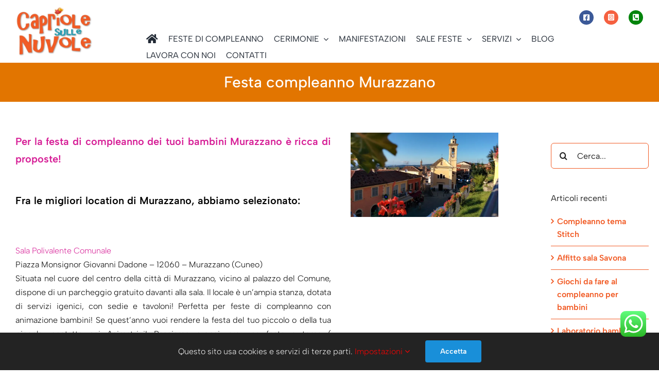

--- FILE ---
content_type: text/html; charset=UTF-8
request_url: https://capriolesullenuvole.it/festa-compleanno-murazzano/
body_size: 19530
content:
<!DOCTYPE html><html class="avada-html-layout-wide avada-html-header-position-top avada-is-100-percent-template" lang="it-IT"><head><style>img.lazy{min-height:1px}</style><link rel="preload" href="https://capriolesullenuvole.it/wp-content/plugins/w3-total-cache/pub/js/lazyload.min.js" as="script"><meta http-equiv="X-UA-Compatible" content="IE=edge" /><meta http-equiv="Content-Type" content="text/html; charset=utf-8"/><meta name="viewport" content="width=device-width, initial-scale=1" /><style id="awlb-live-editor">.fusion-builder-live .fusion-builder-live-toolbar .fusion-toolbar-nav > li.fusion-branding .fusion-builder-logo-wrapper .fusiona-avada-logo {background: url( https://capriolesullenuvole.it/wp-content/uploads/2023/02/coccinella.png ) no-repeat center !important;
				background-size: contain !important;
				width: 30px;
				height: 30px;}.fusion-builder-live .fusion-builder-live-toolbar .fusion-toolbar-nav > li.fusion-branding .fusion-builder-logo-wrapper .fusiona-avada-logo:before {
					display: none;
				}</style><meta name='robots' content='index, follow, max-image-preview:large, max-snippet:-1, max-video-preview:-1' /><title>Festa compleanno Murazzano - Capriole sulle nuvole</title><meta name="description" content="Festeggia anche tu con l&#039;animazione per bambini a Murazzano: animatori in costume, palloncini modellabili, trucco, balli e baby dance, giochi!" /><link rel="canonical" href="https://capriolesullenuvole.it/festa-compleanno-murazzano/" /><meta property="og:locale" content="it_IT" /><meta property="og:type" content="article" /><meta property="og:title" content="Festa compleanno Murazzano - Capriole sulle nuvole" /><meta property="og:description" content="Festeggia anche tu con l&#039;animazione per bambini a Murazzano: animatori in costume, palloncini modellabili, trucco, balli e baby dance, giochi!" /><meta property="og:url" content="https://capriolesullenuvole.it/festa-compleanno-murazzano/" /><meta property="og:site_name" content="Capriole sulle nuvole" /><meta property="article:publisher" content="https://www.facebook.com/capriolesullenuvole/" /><meta property="article:published_time" content="2018-12-01T12:37:37+00:00" /><meta property="article:modified_time" content="2022-11-29T08:11:41+00:00" /><meta property="og:image" content="https://capriolesullenuvole.it/wp-content/uploads/2018/06/festa-compleanno-murazzano.jpg" /><meta property="og:image:width" content="800" /><meta property="og:image:height" content="456" /><meta property="og:image:type" content="image/jpeg" /><meta name="author" content="Silvia" /><meta name="twitter:card" content="summary_large_image" /><meta name="twitter:label1" content="Scritto da" /><meta name="twitter:data1" content="Silvia" /><meta name="twitter:label2" content="Tempo di lettura stimato" /><meta name="twitter:data2" content="1 minuto" /> <script type="application/ld+json" class="yoast-schema-graph">{"@context":"https://schema.org","@graph":[{"@type":"Article","@id":"https://capriolesullenuvole.it/festa-compleanno-murazzano/#article","isPartOf":{"@id":"https://capriolesullenuvole.it/festa-compleanno-murazzano/"},"author":{"name":"Silvia","@id":"https://capriolesullenuvole.it/#/schema/person/c4cd1fd646f569eeafcefa7904467ce5"},"headline":"Festa compleanno Murazzano","datePublished":"2018-12-01T12:37:37+00:00","dateModified":"2022-11-29T08:11:41+00:00","mainEntityOfPage":{"@id":"https://capriolesullenuvole.it/festa-compleanno-murazzano/"},"wordCount":130,"publisher":{"@id":"https://capriolesullenuvole.it/#organization"},"image":{"@id":"https://capriolesullenuvole.it/festa-compleanno-murazzano/#primaryimage"},"thumbnailUrl":"https://capriolesullenuvole.it/wp-content/uploads/2018/06/festa-compleanno-murazzano.jpg","keywords":["animatrice cuneo","animazione piemonte","festa bambini murazzano"],"articleSection":["Dove fare la festa di compleanno","Piemonte"],"inLanguage":"it-IT"},{"@type":"WebPage","@id":"https://capriolesullenuvole.it/festa-compleanno-murazzano/","url":"https://capriolesullenuvole.it/festa-compleanno-murazzano/","name":"Festa compleanno Murazzano - Capriole sulle nuvole","isPartOf":{"@id":"https://capriolesullenuvole.it/#website"},"primaryImageOfPage":{"@id":"https://capriolesullenuvole.it/festa-compleanno-murazzano/#primaryimage"},"image":{"@id":"https://capriolesullenuvole.it/festa-compleanno-murazzano/#primaryimage"},"thumbnailUrl":"https://capriolesullenuvole.it/wp-content/uploads/2018/06/festa-compleanno-murazzano.jpg","datePublished":"2018-12-01T12:37:37+00:00","dateModified":"2022-11-29T08:11:41+00:00","description":"Festeggia anche tu con l'animazione per bambini a Murazzano: animatori in costume, palloncini modellabili, trucco, balli e baby dance, giochi!","breadcrumb":{"@id":"https://capriolesullenuvole.it/festa-compleanno-murazzano/#breadcrumb"},"inLanguage":"it-IT","potentialAction":[{"@type":"ReadAction","target":["https://capriolesullenuvole.it/festa-compleanno-murazzano/"]}]},{"@type":"ImageObject","inLanguage":"it-IT","@id":"https://capriolesullenuvole.it/festa-compleanno-murazzano/#primaryimage","url":"https://capriolesullenuvole.it/wp-content/uploads/2018/06/festa-compleanno-murazzano.jpg","contentUrl":"https://capriolesullenuvole.it/wp-content/uploads/2018/06/festa-compleanno-murazzano.jpg","width":800,"height":456,"caption":"bambini murazzano animatori eventi feste manifestazioni"},{"@type":"BreadcrumbList","@id":"https://capriolesullenuvole.it/festa-compleanno-murazzano/#breadcrumb","itemListElement":[{"@type":"ListItem","position":1,"name":"Home","item":"https://capriolesullenuvole.it/"},{"@type":"ListItem","position":2,"name":"Festa compleanno Murazzano"}]},{"@type":"WebSite","@id":"https://capriolesullenuvole.it/#website","url":"https://capriolesullenuvole.it/","name":"Capriole sulle nuvole","description":"Animazione bambini Savona Genova Cuneo Asti Imperia","publisher":{"@id":"https://capriolesullenuvole.it/#organization"},"potentialAction":[{"@type":"SearchAction","target":{"@type":"EntryPoint","urlTemplate":"https://capriolesullenuvole.it/?s={search_term_string}"},"query-input":"required name=search_term_string"}],"inLanguage":"it-IT"},{"@type":"Organization","@id":"https://capriolesullenuvole.it/#organization","name":"Capriole sulle Nuvole","url":"https://capriolesullenuvole.it/","logo":{"@type":"ImageObject","inLanguage":"it-IT","@id":"https://capriolesullenuvole.it/#/schema/logo/image/","url":"https://capriolesullenuvole.it/wp-content/uploads/2015/09/logo_capriole-sulle-nuvole_2.png","contentUrl":"https://capriolesullenuvole.it/wp-content/uploads/2015/09/logo_capriole-sulle-nuvole_2.png","width":350,"height":228,"caption":"Capriole sulle Nuvole"},"image":{"@id":"https://capriolesullenuvole.it/#/schema/logo/image/"},"sameAs":["https://www.facebook.com/capriolesullenuvole/"]},{"@type":"Person","@id":"https://capriolesullenuvole.it/#/schema/person/c4cd1fd646f569eeafcefa7904467ce5","name":"Silvia"}]}</script> <link rel="alternate" type="application/rss+xml" title="Capriole sulle nuvole &raquo; Feed" href="https://capriolesullenuvole.it/feed/" /><link rel="alternate" type="application/rss+xml" title="Capriole sulle nuvole &raquo; Feed dei commenti" href="https://capriolesullenuvole.it/comments/feed/" /><link rel="shortcut icon" href="https://capriolesullenuvole.it/wp-content/uploads/2015/09/Favicon.gif" type="image/x-icon" /> <script defer src="[data-uri]"></script> <link rel='stylesheet' id='ht_ctc_main_css-css' href='https://capriolesullenuvole.it/wp-content/cache/autoptimize/css/autoptimize_single_8c2817ec680d79f24431d04bad361a2e.css?ver=3.30.1' type='text/css' media='all' /><link rel='stylesheet' id='layerslider-css' href='https://capriolesullenuvole.it/wp-content/cache/autoptimize/css/autoptimize_single_3cdccf039fef08ba948f6528a4154fd9.css?ver=7.9.5' type='text/css' media='all' /><style id='wp-emoji-styles-inline-css' type='text/css'>img.wp-smiley, img.emoji {
		display: inline !important;
		border: none !important;
		box-shadow: none !important;
		height: 1em !important;
		width: 1em !important;
		margin: 0 0.07em !important;
		vertical-align: -0.1em !important;
		background: none !important;
		padding: 0 !important;
	}</style><link rel='stylesheet' id='fusion-dynamic-css-css' href='https://capriolesullenuvole.it/wp-content/uploads/fusion-styles/27418c366afddcc03e5f6abd1e542584.min.css?ver=3.11.3' type='text/css' media='all' /> <script defer type="text/javascript" src="https://capriolesullenuvole.it/wp-includes/js/jquery/jquery.min.js?ver=3.7.1" id="jquery-core-js"></script> <script defer type="text/javascript" src="https://capriolesullenuvole.it/wp-content/cache/autoptimize/js/autoptimize_single_cf4ccbf3bb2ce36100c99edb058f6f4c.js?ver=3.30.1" id="ht_ctc_app_js-js"></script> <script defer id="layerslider-utils-js-extra" src="[data-uri]"></script> <script defer type="text/javascript" src="https://capriolesullenuvole.it/wp-content/cache/autoptimize/js/autoptimize_single_8d346826c0e8b085a61ddb317a72e1e2.js?ver=7.9.5" id="layerslider-utils-js"></script> <script defer type="text/javascript" src="https://capriolesullenuvole.it/wp-content/cache/autoptimize/js/autoptimize_single_9d87a1faad6dbdb60cf3bd8543b5fb72.js?ver=7.9.5" id="layerslider-js"></script> <script defer type="text/javascript" src="https://capriolesullenuvole.it/wp-content/cache/autoptimize/js/autoptimize_single_b4aa2089c9889b9ab4e586353d494c87.js?ver=7.9.5" id="layerslider-transitions-js"></script> <meta name="generator" content="Powered by LayerSlider 7.9.5 - Build Heros, Sliders, and Popups. Create Animations and Beautiful, Rich Web Content as Easy as Never Before on WordPress." /><link rel="https://api.w.org/" href="https://capriolesullenuvole.it/wp-json/" /><link rel="alternate" type="application/json" href="https://capriolesullenuvole.it/wp-json/wp/v2/posts/4423" /><link rel="EditURI" type="application/rsd+xml" title="RSD" href="https://capriolesullenuvole.it/xmlrpc.php?rsd" /><meta name="generator" content="WordPress 6.4.1" /><link rel='shortlink' href='https://capriolesullenuvole.it/?p=4423' /><link rel="alternate" type="application/json+oembed" href="https://capriolesullenuvole.it/wp-json/oembed/1.0/embed?url=https%3A%2F%2Fcapriolesullenuvole.it%2Ffesta-compleanno-murazzano%2F" /><link rel="alternate" type="text/xml+oembed" href="https://capriolesullenuvole.it/wp-json/oembed/1.0/embed?url=https%3A%2F%2Fcapriolesullenuvole.it%2Ffesta-compleanno-murazzano%2F&#038;format=xml" /><link rel="preload" href="https://capriolesullenuvole.it/wp-content/themes/Avada/includes/lib/assets/fonts/icomoon/awb-icons.woff" as="font" type="font/woff" crossorigin><link rel="preload" href="//capriolesullenuvole.it/wp-content/themes/Avada/includes/lib/assets/fonts/fontawesome/webfonts/fa-brands-400.woff2" as="font" type="font/woff2" crossorigin><link rel="preload" href="//capriolesullenuvole.it/wp-content/themes/Avada/includes/lib/assets/fonts/fontawesome/webfonts/fa-solid-900.woff2" as="font" type="font/woff2" crossorigin><link rel="preload" href="https://capriolesullenuvole.it/wp-content/uploads/fusion-gfonts/i7dOIFdwYjGaAMFtZd_QA1ZbYFc.woff2" as="font" type="font/woff2" crossorigin><link rel="preload" href="https://capriolesullenuvole.it/wp-content/uploads/fusion-gfonts/i7dOIFdwYjGaAMFtZd_QA1ZbYFc.woff2" as="font" type="font/woff2" crossorigin><link rel="preload" href="https://capriolesullenuvole.it/wp-content/uploads/fusion-gfonts/i7dOIFdwYjGaAMFtZd_QA1ZbYFc.woff2" as="font" type="font/woff2" crossorigin><style type="text/css" id="css-fb-visibility">@media screen and (max-width: 640px){.fusion-no-small-visibility{display:none !important;}body .sm-text-align-center{text-align:center !important;}body .sm-text-align-left{text-align:left !important;}body .sm-text-align-right{text-align:right !important;}body .sm-flex-align-center{justify-content:center !important;}body .sm-flex-align-flex-start{justify-content:flex-start !important;}body .sm-flex-align-flex-end{justify-content:flex-end !important;}body .sm-mx-auto{margin-left:auto !important;margin-right:auto !important;}body .sm-ml-auto{margin-left:auto !important;}body .sm-mr-auto{margin-right:auto !important;}body .fusion-absolute-position-small{position:absolute;top:auto;width:100%;}.awb-sticky.awb-sticky-small{ position: sticky; top: var(--awb-sticky-offset,0); }}@media screen and (min-width: 641px) and (max-width: 1023px){.fusion-no-medium-visibility{display:none !important;}body .md-text-align-center{text-align:center !important;}body .md-text-align-left{text-align:left !important;}body .md-text-align-right{text-align:right !important;}body .md-flex-align-center{justify-content:center !important;}body .md-flex-align-flex-start{justify-content:flex-start !important;}body .md-flex-align-flex-end{justify-content:flex-end !important;}body .md-mx-auto{margin-left:auto !important;margin-right:auto !important;}body .md-ml-auto{margin-left:auto !important;}body .md-mr-auto{margin-right:auto !important;}body .fusion-absolute-position-medium{position:absolute;top:auto;width:100%;}.awb-sticky.awb-sticky-medium{ position: sticky; top: var(--awb-sticky-offset,0); }}@media screen and (min-width: 1024px){.fusion-no-large-visibility{display:none !important;}body .lg-text-align-center{text-align:center !important;}body .lg-text-align-left{text-align:left !important;}body .lg-text-align-right{text-align:right !important;}body .lg-flex-align-center{justify-content:center !important;}body .lg-flex-align-flex-start{justify-content:flex-start !important;}body .lg-flex-align-flex-end{justify-content:flex-end !important;}body .lg-mx-auto{margin-left:auto !important;margin-right:auto !important;}body .lg-ml-auto{margin-left:auto !important;}body .lg-mr-auto{margin-right:auto !important;}body .fusion-absolute-position-large{position:absolute;top:auto;width:100%;}.awb-sticky.awb-sticky-large{ position: sticky; top: var(--awb-sticky-offset,0); }}</style><style type="text/css" id="fusion-branding-style">#wpadminbar .avada-menu > .ab-item:before,#wpadminbar > #wp-toolbar #wp-admin-bar-fb-edit > .ab-item:before {background: url( https://capriolesullenuvole.it/wp-content/uploads/2023/02/coccinella_2.png ) no-repeat center !important;background-size: auto !important;content: "" !important;
						padding: 2px 0;
						width: 20px;
						height: 20px;
						background-size: contain !important;}</style> <script defer src="[data-uri]"></script>  <script defer src="https://www.googletagmanager.com/gtag/js?id=UA-15091403-14"></script> <script defer src="[data-uri]"></script> <meta name="google-site-verification" content="0TpNuLqBaWku7vmza11wFImNC_ods-nyFCYnkHMGH6c" /></head><body class="post-template-default single single-post postid-4423 single-format-standard has-sidebar fusion-image-hovers fusion-pagination-sizing fusion-button_type-flat fusion-button_span-no fusion-button_gradient-linear avada-image-rollover-circle-no avada-image-rollover-no fusion-body ltr fusion-sticky-header no-tablet-sticky-header no-mobile-sticky-header no-mobile-slidingbar no-desktop-totop no-mobile-totop fusion-disable-outline fusion-sub-menu-fade mobile-logo-pos-left layout-wide-mode avada-has-boxed-modal-shadow- layout-scroll-offset-full avada-has-zero-margin-offset-top fusion-top-header menu-text-align-center mobile-menu-design-classic fusion-show-pagination-text fusion-header-layout-v2 avada-responsive avada-footer-fx-none avada-menu-highlight-style-bar fusion-search-form-clean fusion-main-menu-search-overlay fusion-avatar-circle avada-dropdown-styles avada-blog-layout-grid avada-blog-archive-layout-grid avada-header-shadow-no avada-menu-icon-position-left avada-has-megamenu-shadow avada-has-mobile-menu-search avada-has-main-nav-search-icon avada-has-breadcrumb-mobile-hidden avada-has-titlebar-hide avada-header-border-color-full-transparent avada-has-pagination-padding avada-flyout-menu-direction-fade avada-ec-views-v1" data-awb-post-id="4423"> <a class="skip-link screen-reader-text" href="#content">Salta al contenuto</a><div id="boxed-wrapper"><div id="wrapper" class="fusion-wrapper"><div id="home" style="position:relative;top:-1px;"></div><div class="fusion-tb-header"><div class="fusion-fullwidth fullwidth-box fusion-builder-row-1 fusion-flex-container has-pattern-background has-mask-background hundred-percent-fullwidth non-hundred-percent-height-scrolling fusion-no-small-visibility fusion-sticky-container" style="--awb-border-radius-top-left:0px;--awb-border-radius-top-right:0px;--awb-border-radius-bottom-right:0px;--awb-border-radius-bottom-left:0px;--awb-padding-top-small:0px;--awb-padding-right-small:0px;--awb-padding-bottom-small:0px;--awb-padding-left-small:0px;--awb-sticky-background-color:#ffffff !important;--awb-flex-wrap:wrap;" data-transition-offset="0" data-scroll-offset="0" data-sticky-small-visibility="1" data-sticky-medium-visibility="1" data-sticky-large-visibility="1" ><div class="fusion-builder-row fusion-row fusion-flex-align-items-flex-start fusion-flex-content-wrap" style="width:104% !important;max-width:104% !important;margin-left: calc(-4% / 2 );margin-right: calc(-4% / 2 );"><div class="fusion-layout-column fusion_builder_column fusion-builder-column-0 fusion_builder_column_1_5 1_5 fusion-flex-column fusion-flex-align-self-center fusion-no-small-visibility" style="--awb-bg-size:cover;--awb-width-large:20%;--awb-margin-top-large:0px;--awb-spacing-right-large:9.6%;--awb-margin-bottom-large:0px;--awb-spacing-left-large:9.6%;--awb-width-medium:20%;--awb-order-medium:0;--awb-spacing-right-medium:9.6%;--awb-spacing-left-medium:9.6%;--awb-width-small:100%;--awb-order-small:0;--awb-spacing-right-small:1.92%;--awb-spacing-left-small:1.92%;"><div class="fusion-column-wrapper fusion-column-has-shadow fusion-flex-justify-content-flex-start fusion-content-layout-column"><div class="fusion-image-element fusion-no-small-visibility" style="text-align:left;--awb-max-width:150px;--awb-caption-title-font-family:var(--h2_typography-font-family);--awb-caption-title-font-weight:var(--h2_typography-font-weight);--awb-caption-title-font-style:var(--h2_typography-font-style);--awb-caption-title-size:var(--h2_typography-font-size);--awb-caption-title-transform:var(--h2_typography-text-transform);--awb-caption-title-line-height:var(--h2_typography-line-height);--awb-caption-title-letter-spacing:var(--h2_typography-letter-spacing);"><span class=" fusion-imageframe imageframe-none imageframe-1 hover-type-none"><a class="fusion-no-lightbox" href="https://capriolesullenuvole.it/" target="_self" aria-label="Capriole sulle Nuvole"><img fetchpriority="high" decoding="async" width="350" height="228" alt="Capriole sulle Nuvole" src="data:image/svg+xml,%3Csvg%20xmlns='http://www.w3.org/2000/svg'%20viewBox='0%200%20350%20228'%3E%3C/svg%3E" data-src="https://capriolesullenuvole.it/wp-content/uploads/2015/08/logo_capriole-sulle-nuvole_21.png" class="img-responsive wp-image-51 lazy" data-srcset="https://capriolesullenuvole.it/wp-content/uploads/2015/08/logo_capriole-sulle-nuvole_21-300x195.png 300w, https://capriolesullenuvole.it/wp-content/uploads/2015/08/logo_capriole-sulle-nuvole_21.png 350w" data-sizes="(max-width: 350px) 100vw, 350px" /></a></span></div></div></div><div class="fusion-layout-column fusion_builder_column fusion-builder-column-1 fusion_builder_column_4_5 4_5 fusion-flex-column fusion-flex-align-self-center fusion-no-small-visibility" style="--awb-padding-right:0px;--awb-bg-size:cover;--awb-width-large:80%;--awb-margin-top-large:0px;--awb-spacing-right-large:2.4%;--awb-margin-bottom-large:0px;--awb-spacing-left-large:2.4%;--awb-width-medium:80%;--awb-order-medium:0;--awb-spacing-right-medium:2.4%;--awb-spacing-left-medium:2.4%;--awb-width-small:100%;--awb-order-small:0;--awb-spacing-right-small:1.92%;--awb-spacing-left-small:1.92%;"><div class="fusion-column-wrapper fusion-column-has-shadow fusion-flex-justify-content-flex-start fusion-content-layout-column"><div class="fusion-builder-row fusion-builder-row-inner fusion-row fusion-flex-align-items-flex-start fusion-flex-content-wrap" style="width:104% !important;max-width:104% !important;margin-left: calc(-4% / 2 );margin-right: calc(-4% / 2 );"><div class="fusion-layout-column fusion_builder_column_inner fusion-builder-nested-column-0 fusion_builder_column_inner_1_1 1_1 fusion-flex-column fusion-flex-align-self-flex-end" style="--awb-padding-top:20px;--awb-padding-bottom:10px;--awb-padding-left:10px;--awb-bg-size:cover;--awb-width-large:100%;--awb-margin-top-large:0px;--awb-spacing-right-large:10px;--awb-margin-bottom-large:0px;--awb-spacing-left-large:10px;--awb-width-medium:100%;--awb-order-medium:0;--awb-spacing-right-medium:10px;--awb-spacing-left-medium:10px;--awb-width-small:100%;--awb-order-small:0;--awb-spacing-right-small:1.92%;--awb-spacing-left-small:1.92%;"><div class="fusion-column-wrapper fusion-column-has-shadow fusion-flex-justify-content-flex-end fusion-content-layout-row"><a class="fb-icon-element-1 fb-icon-element fontawesome-icon fa-facebook-square fab circle-yes fusion-no-small-visibility fusion-link" style="--awb-circlecolor:#3b5998;--awb-circlecolor-hover:#002d99;--awb-circlebordersize:0px;--awb-font-size:14.08px;--awb-width:28.16px;--awb-height:28.16px;--awb-line-height:28.16px;--awb-align-self:flex-end;--awb-margin-top:0px;--awb-margin-right:10px;--awb-margin-bottom:0px;--awb-margin-left:10px;" href="https://www.facebook.com/capriolesullenuvole/" aria-label="Link to https://www.facebook.com/capriolesullenuvole/" target="_blank" rel="noopener noreferrer"></a><a class="fb-icon-element-2 fb-icon-element fontawesome-icon fa-instagram-square fab circle-yes fusion-no-small-visibility fusion-link" style="--awb-circlecolor:#f56040;--awb-circlecolor-hover:#f42c00;--awb-circlebordersize:0px;--awb-font-size:14.08px;--awb-width:28.16px;--awb-height:28.16px;--awb-line-height:28.16px;--awb-align-self:flex-end;--awb-margin-top:0px;--awb-margin-right:10px;--awb-margin-bottom:0px;--awb-margin-left:10px;" href="https://www.instagram.com/capriole_sulle_nuvole/" aria-label="Link to https://www.instagram.com/capriole_sulle_nuvole/" target="_blank" rel="noopener noreferrer"></a><a class="fb-icon-element-3 fb-icon-element fontawesome-icon fa-phone-square-alt fas circle-yes fusion-no-small-visibility fusion-link" style="--awb-circlecolor:#00840b;--awb-circlecolor-hover:#005425;--awb-circlebordersize:0px;--awb-font-size:14.08px;--awb-width:28.16px;--awb-height:28.16px;--awb-line-height:28.16px;--awb-align-self:flex-end;--awb-margin-top:0px;--awb-margin-right:10px;--awb-margin-bottom:0px;--awb-margin-left:10px;" href="tel:+393472944077" aria-label="Link to tel:+393472944077" target="_blank" rel="noopener noreferrer"></a></div></div></div><nav class="awb-menu awb-menu_row awb-menu_em-hover mobile-mode-collapse-to-button awb-menu_icons-left awb-menu_dc-yes mobile-trigger-fullwidth-on awb-menu_mobile-toggle awb-menu_indent-left awb-menu_mt-fullwidth mobile-size-column-relative loading mega-menu-loading awb-menu_desktop awb-menu_dropdown awb-menu_expand-right awb-menu_transition-fade" style="--awb-text-transform:uppercase;--awb-align-items:center;--awb-items-padding-right:20px;--awb-active-color:#f15a24;--awb-icons-size:20;--awb-main-justify-content:flex-start;--awb-mobile-nav-button-align-hor:flex-end;--awb-mobile-nav-items-height:30;--awb-mobile-trigger-color:#ffffff;--awb-mobile-trigger-background-color:#00a2bf;--awb-mobile-font-size:16px;--awb-mobile-text-transform:uppercase;--awb-mobile-justify:flex-start;--awb-mobile-caret-left:auto;--awb-mobile-caret-right:0;--awb-fusion-font-family-typography:&quot;Albert Sans&quot;;--awb-fusion-font-style-typography:normal;--awb-fusion-font-weight-typography:400;--awb-fusion-font-family-submenu-typography:inherit;--awb-fusion-font-style-submenu-typography:normal;--awb-fusion-font-weight-submenu-typography:400;--awb-fusion-font-family-mobile-typography:&quot;Albert Sans&quot;;--awb-fusion-font-style-mobile-typography:normal;--awb-fusion-font-weight-mobile-typography:400;" aria-label="Animazione feste, matrimoni, eventi" data-breakpoint="1023" data-count="0" data-transition-type="fade" data-transition-time="300" data-expand="right"><button type="button" class="awb-menu__m-toggle awb-menu__m-toggle_no-text" aria-expanded="false" aria-controls="menu-animazione-feste-matrimoni-eventi"><span class="awb-menu__m-toggle-inner"><span class="collapsed-nav-text"><span class="screen-reader-text">Toggle Navigation</span></span><span class="awb-menu__m-collapse-icon awb-menu__m-collapse-icon_no-text"><span class="awb-menu__m-collapse-icon-open awb-menu__m-collapse-icon-open_no-text fa-bars fas"></span><span class="awb-menu__m-collapse-icon-close awb-menu__m-collapse-icon-close_no-text fa-times fas"></span></span></span></button><ul id="menu-animazione-feste-matrimoni-eventi" class="fusion-menu awb-menu__main-ul awb-menu__main-ul_row"><li  id="menu-item-2001"  class="menu-item menu-item-type-post_type menu-item-object-page menu-item-home menu-item-2001 awb-menu__li awb-menu__main-li awb-menu__main-li_regular"  data-item-id="2001"><span class="awb-menu__main-background-default awb-menu__main-background-default_fade"></span><span class="awb-menu__main-background-active awb-menu__main-background-active_fade"></span><a  href="https://capriolesullenuvole.it/" class="awb-menu__main-a awb-menu__main-a_regular awb-menu__main-a_icon-only fusion-flex-link"><span class="awb-menu__i awb-menu__i_main fusion-megamenu-icon"><i class="glyphicon fa-home fas" aria-hidden="true"></i></span><span class="menu-text"><span class="menu-title menu-title_no-desktop">Home</span></span></a></li><li  id="menu-item-1990"  class="menu-item menu-item-type-custom menu-item-object-custom menu-item-home menu-item-1990 awb-menu__li awb-menu__main-li awb-menu__main-li_regular"  data-item-id="1990"><span class="awb-menu__main-background-default awb-menu__main-background-default_fade"></span><span class="awb-menu__main-background-active awb-menu__main-background-active_fade"></span><a  href="https://capriolesullenuvole.it/#festedicompleanno" class="awb-menu__main-a awb-menu__main-a_regular"><span class="menu-text">Feste di compleanno</span></a></li><li  id="menu-item-1987"  class="menu-item menu-item-type-custom menu-item-object-custom menu-item-home menu-item-has-children menu-item-1987 awb-menu__li awb-menu__main-li awb-menu__main-li_regular"  data-item-id="1987"><span class="awb-menu__main-background-default awb-menu__main-background-default_fade"></span><span class="awb-menu__main-background-active awb-menu__main-background-active_fade"></span><a  href="https://capriolesullenuvole.it/#cerimonie" class="awb-menu__main-a awb-menu__main-a_regular"><span class="menu-text">Cerimonie</span><span class="awb-menu__open-nav-submenu-hover"></span></a><button type="button" aria-label="Open submenu of Cerimonie" aria-expanded="false" class="awb-menu__open-nav-submenu_mobile awb-menu__open-nav-submenu_main"></button><ul class="awb-menu__sub-ul awb-menu__sub-ul_main"><li  id="menu-item-4376"  class="menu-item menu-item-type-post_type menu-item-object-page menu-item-4376 awb-menu__li awb-menu__sub-li" ><a  href="https://capriolesullenuvole.it/animazione-bambini-matrimonio/" class="awb-menu__sub-a"><span>Animazione bambini matrimonio</span></a></li></ul></li><li  id="menu-item-4052"  class="menu-item menu-item-type-post_type menu-item-object-page menu-item-4052 awb-menu__li awb-menu__main-li awb-menu__main-li_regular"  data-item-id="4052"><span class="awb-menu__main-background-default awb-menu__main-background-default_fade"></span><span class="awb-menu__main-background-active awb-menu__main-background-active_fade"></span><a  href="https://capriolesullenuvole.it/animazione-eventi-e-feste-per-proloco/" class="awb-menu__main-a awb-menu__main-a_regular"><span class="menu-text">Manifestazioni</span></a></li><li  id="menu-item-4051"  class="menu-item menu-item-type-custom menu-item-object-custom menu-item-has-children menu-item-4051 awb-menu__li awb-menu__main-li awb-menu__main-li_regular"  data-item-id="4051"><span class="awb-menu__main-background-default awb-menu__main-background-default_fade"></span><span class="awb-menu__main-background-active awb-menu__main-background-active_fade"></span><a  class="awb-menu__main-a awb-menu__main-a_regular"><span class="menu-text">Sale feste</span><span class="awb-menu__open-nav-submenu-hover"></span></a><button type="button" aria-label="Open submenu of Sale feste" aria-expanded="false" class="awb-menu__open-nav-submenu_mobile awb-menu__open-nav-submenu_main"></button><ul class="awb-menu__sub-ul awb-menu__sub-ul_main"><li  id="menu-item-3699"  class="menu-item menu-item-type-post_type menu-item-object-page menu-item-3699 awb-menu__li awb-menu__sub-li" ><a  href="https://capriolesullenuvole.it/sale-feste-savona-provincia-savona/" class="awb-menu__sub-a"><span>Sale feste a Savona e provincia</span></a></li><li  id="menu-item-3922"  class="menu-item menu-item-type-post_type menu-item-object-page menu-item-3922 awb-menu__li awb-menu__sub-li" ><a  href="https://capriolesullenuvole.it/sale-feste-cuneo-provincia-cuneo/" class="awb-menu__sub-a"><span>Sale feste a Cuneo e provincia</span></a></li><li  id="menu-item-4494"  class="menu-item menu-item-type-post_type menu-item-object-page menu-item-4494 awb-menu__li awb-menu__sub-li" ><a  href="https://capriolesullenuvole.it/sale-feste-ad-asti-provincia-asti/" class="awb-menu__sub-a"><span>Sale feste ad Asti e provincia</span></a></li><li  id="menu-item-3921"  class="menu-item menu-item-type-post_type menu-item-object-page menu-item-3921 awb-menu__li awb-menu__sub-li" ><a  href="https://capriolesullenuvole.it/sale-feste-imperia-e-provincia-di-imperia/" class="awb-menu__sub-a"><span>Sale feste a Imperia e provincia</span></a></li><li  id="menu-item-4172"  class="menu-item menu-item-type-custom menu-item-object-custom menu-item-4172 awb-menu__li awb-menu__sub-li" ><a  target="_blank" rel="noopener noreferrer" href="https://www.compleannogenova.it/#locationgenova" class="awb-menu__sub-a"><span>Sale feste a Genova e provincia</span></a></li></ul></li><li  id="menu-item-4072"  class="menu-item menu-item-type-custom menu-item-object-custom menu-item-has-children menu-item-4072 awb-menu__li awb-menu__main-li awb-menu__main-li_regular"  data-item-id="4072"><span class="awb-menu__main-background-default awb-menu__main-background-default_fade"></span><span class="awb-menu__main-background-active awb-menu__main-background-active_fade"></span><a  class="awb-menu__main-a awb-menu__main-a_regular"><span class="menu-text">Servizi</span><span class="awb-menu__open-nav-submenu-hover"></span></a><button type="button" aria-label="Open submenu of Servizi" aria-expanded="false" class="awb-menu__open-nav-submenu_mobile awb-menu__open-nav-submenu_main"></button><ul class="awb-menu__sub-ul awb-menu__sub-ul_main"><li  id="menu-item-2015"  class="menu-item menu-item-type-post_type menu-item-object-page menu-item-2015 awb-menu__li awb-menu__sub-li" ><a  href="https://capriolesullenuvole.it/allestimenti-feste-di-compleanno-matrimoni-inaugurazioni-negozi/" class="awb-menu__sub-a"><span>Allestimenti</span></a></li><li  id="menu-item-2003"  class="menu-item menu-item-type-post_type menu-item-object-page menu-item-2003 awb-menu__li awb-menu__sub-li" ><a  href="https://capriolesullenuvole.it/gonfiabili-per-feste-di-compleanno-ed-eventi-in-provincia-di-savona-genova-imperia-cuneo-alessandria/" class="awb-menu__sub-a"><span>Gonfiabili</span></a></li><li  id="menu-item-4073"  class="menu-item menu-item-type-post_type menu-item-object-page menu-item-4073 awb-menu__li awb-menu__sub-li" ><a  href="https://capriolesullenuvole.it/animazione-turistica/" class="awb-menu__sub-a"><span>Animazione turistica</span></a></li><li  id="menu-item-4096"  class="menu-item menu-item-type-post_type menu-item-object-page menu-item-4096 awb-menu__li awb-menu__sub-li" ><a  href="https://capriolesullenuvole.it/kids-club-capriole-sulle-nuvole/" class="awb-menu__sub-a"><span>Kids Club</span></a></li><li  id="menu-item-1996"  class="menu-item menu-item-type-custom menu-item-object-custom menu-item-1996 awb-menu__li awb-menu__sub-li" ><a  href="https://capriolesullenuvole.it/animazione-eventi-e-feste-per-aziende-e-negozi/" class="awb-menu__sub-a"><span>Eventi aziendali</span></a></li><li  id="menu-item-2200"  class="menu-item menu-item-type-post_type menu-item-object-page menu-item-2200 awb-menu__li awb-menu__sub-li" ><a  href="https://capriolesullenuvole.it/promoter-e-hostess-savona-genova-imperia/" class="awb-menu__sub-a"><span>Promoter e Hostess</span></a></li></ul></li><li  id="menu-item-1993"  class="menu-item menu-item-type-post_type menu-item-object-page menu-item-1993 awb-menu__li awb-menu__main-li awb-menu__main-li_regular"  data-item-id="1993"><span class="awb-menu__main-background-default awb-menu__main-background-default_fade"></span><span class="awb-menu__main-background-active awb-menu__main-background-active_fade"></span><a  href="https://capriolesullenuvole.it/articoli/" class="awb-menu__main-a awb-menu__main-a_regular"><span class="menu-text">Blog</span></a></li><li  id="menu-item-4947"  class="menu-item menu-item-type-post_type menu-item-object-page menu-item-4947 awb-menu__li awb-menu__main-li awb-menu__main-li_regular"  data-item-id="4947"><span class="awb-menu__main-background-default awb-menu__main-background-default_fade"></span><span class="awb-menu__main-background-active awb-menu__main-background-active_fade"></span><a  href="https://capriolesullenuvole.it/selezione-personale/" class="awb-menu__main-a awb-menu__main-a_regular"><span class="menu-text">Lavora con noi</span></a></li><li  id="menu-item-5693"  class="menu-item menu-item-type-post_type menu-item-object-page menu-item-5693 awb-menu__li awb-menu__main-li awb-menu__main-li_regular"  data-item-id="5693"><span class="awb-menu__main-background-default awb-menu__main-background-default_fade"></span><span class="awb-menu__main-background-active awb-menu__main-background-active_fade"></span><a  href="https://capriolesullenuvole.it/contatti/" class="awb-menu__main-a awb-menu__main-a_regular"><span class="menu-text">Contatti</span></a></li></ul></nav></div></div></div></div><div class="fusion-fullwidth fullwidth-box fusion-builder-row-2 fusion-flex-container has-pattern-background has-mask-background hundred-percent-fullwidth non-hundred-percent-height-scrolling fusion-no-medium-visibility fusion-no-large-visibility fusion-sticky-container" style="--awb-border-radius-top-left:0px;--awb-border-radius-top-right:0px;--awb-border-radius-bottom-right:0px;--awb-border-radius-bottom-left:0px;--awb-padding-top-small:0px;--awb-padding-right-small:0px;--awb-padding-bottom-small:0px;--awb-padding-left-small:0px;--awb-sticky-background-color:#ffffff !important;--awb-flex-wrap:wrap;" data-transition-offset="0" data-scroll-offset="0" data-sticky-small-visibility="1" data-sticky-medium-visibility="1" data-sticky-large-visibility="1" ><div class="fusion-builder-row fusion-row fusion-flex-align-items-flex-start fusion-flex-content-wrap" style="width:104% !important;max-width:104% !important;margin-left: calc(-4% / 2 );margin-right: calc(-4% / 2 );"><div class="fusion-layout-column fusion_builder_column fusion-builder-column-2 fusion_builder_column_1_1 1_1 fusion-flex-column fusion-flex-align-self-center fusion-no-medium-visibility fusion-no-large-visibility" style="--awb-bg-size:cover;--awb-width-large:100%;--awb-margin-top-large:0px;--awb-spacing-right-large:1.92%;--awb-margin-bottom-large:0px;--awb-spacing-left-large:1.92%;--awb-width-medium:100%;--awb-order-medium:0;--awb-spacing-right-medium:1.92%;--awb-spacing-left-medium:1.92%;--awb-width-small:100%;--awb-order-small:0;--awb-spacing-right-small:1.92%;--awb-spacing-left-small:1.92%;"><div class="fusion-column-wrapper fusion-column-has-shadow fusion-flex-justify-content-flex-start fusion-content-layout-column"><div class="fusion-builder-row fusion-builder-row-inner fusion-row fusion-flex-align-items-flex-start fusion-flex-content-wrap" style="width:104% !important;max-width:104% !important;margin-left: calc(-4% / 2 );margin-right: calc(-4% / 2 );"><div class="fusion-layout-column fusion_builder_column_inner fusion-builder-nested-column-1 fusion_builder_column_inner_1_1 1_1 fusion-flex-column fusion-flex-align-self-flex-end" style="--awb-padding-top:20px;--awb-padding-bottom:10px;--awb-padding-left:10px;--awb-bg-size:cover;--awb-width-large:100%;--awb-margin-top-large:0px;--awb-spacing-right-large:10px;--awb-margin-bottom-large:0px;--awb-spacing-left-large:10px;--awb-width-medium:100%;--awb-order-medium:0;--awb-spacing-right-medium:10px;--awb-spacing-left-medium:10px;--awb-width-small:100%;--awb-order-small:0;--awb-spacing-right-small:1.92%;--awb-spacing-left-small:1.92%;"><div class="fusion-column-wrapper fusion-column-has-shadow fusion-flex-justify-content-flex-end fusion-content-layout-row"><div class="fusion-image-element fusion-no-medium-visibility fusion-no-large-visibility" style="text-align:left;--awb-margin-right-small:20%;--awb-max-width:150PX;--awb-caption-title-font-family:var(--h2_typography-font-family);--awb-caption-title-font-weight:var(--h2_typography-font-weight);--awb-caption-title-font-style:var(--h2_typography-font-style);--awb-caption-title-size:var(--h2_typography-font-size);--awb-caption-title-transform:var(--h2_typography-text-transform);--awb-caption-title-line-height:var(--h2_typography-line-height);--awb-caption-title-letter-spacing:var(--h2_typography-letter-spacing);"><span class=" fusion-imageframe imageframe-none imageframe-2 hover-type-none"><a class="fusion-no-lightbox" href="https://capriolesullenuvole.it/" target="_self" aria-label="Capriole sulle Nuvole"><img decoding="async" width="350" height="228" alt="Capriole sulle Nuvole" src="data:image/svg+xml,%3Csvg%20xmlns='http://www.w3.org/2000/svg'%20viewBox='0%200%20350%20228'%3E%3C/svg%3E" data-src="https://capriolesullenuvole.it/wp-content/uploads/2015/08/logo_capriole-sulle-nuvole_21.png" class="img-responsive wp-image-51 lazy" data-srcset="https://capriolesullenuvole.it/wp-content/uploads/2015/08/logo_capriole-sulle-nuvole_21-300x195.png 300w, https://capriolesullenuvole.it/wp-content/uploads/2015/08/logo_capriole-sulle-nuvole_21.png 350w" data-sizes="(max-width: 350px) 100vw, 350px" /></a></span></div><a class="fb-icon-element-4 fb-icon-element fontawesome-icon fa-facebook-square fab circle-yes fusion-no-medium-visibility fusion-no-large-visibility fusion-link" style="--awb-circlecolor:#3b5998;--awb-circlecolor-hover:#002d99;--awb-circlebordersize:0px;--awb-font-size:14.08px;--awb-width:28.16px;--awb-height:28.16px;--awb-line-height:28.16px;--awb-align-self:flex-end;--awb-margin-top:0px;--awb-margin-right:2px;--awb-margin-bottom:0px;--awb-margin-left:2px;" href="https://www.facebook.com/capriolesullenuvole/" aria-label="Link to https://www.facebook.com/capriolesullenuvole/" target="_blank" rel="noopener noreferrer"></a><a class="fb-icon-element-5 fb-icon-element fontawesome-icon fa-instagram-square fab circle-yes fusion-no-medium-visibility fusion-no-large-visibility fusion-link" style="--awb-circlecolor:#f56040;--awb-circlecolor-hover:#f42c00;--awb-circlebordersize:0px;--awb-font-size:14.08px;--awb-width:28.16px;--awb-height:28.16px;--awb-line-height:28.16px;--awb-align-self:flex-end;--awb-margin-top:0px;--awb-margin-right:2px;--awb-margin-bottom:0px;--awb-margin-left:2px;" href="https://www.instagram.com/capriole_sulle_nuvole/" aria-label="Link to https://www.instagram.com/capriole_sulle_nuvole/" target="_blank" rel="noopener noreferrer"></a><a class="fb-icon-element-6 fb-icon-element fontawesome-icon fa-phone-alt fas circle-yes fusion-no-medium-visibility fusion-no-large-visibility fusion-link" style="--awb-circlecolor:#00840b;--awb-circlecolor-hover:#004708;--awb-circlebordersize:0px;--awb-font-size:14.08px;--awb-width:28.16px;--awb-height:28.16px;--awb-line-height:28.16px;--awb-align-self:flex-end;--awb-margin-top:0px;--awb-margin-right:2px;--awb-margin-bottom:0px;--awb-margin-left:2px;" href="tel:+393472944077" aria-label="Link to tel:+393472944077" target="_blank" rel="noopener noreferrer"></a></div></div></div><nav class="awb-menu awb-menu_row awb-menu_em-hover mobile-mode-collapse-to-button awb-menu_icons-left awb-menu_dc-yes mobile-trigger-fullwidth-on awb-menu_mobile-toggle awb-menu_indent-left awb-menu_mt-fullwidth mobile-size-column-relative loading mega-menu-loading awb-menu_desktop awb-menu_dropdown awb-menu_expand-right awb-menu_transition-fade fusion-no-medium-visibility fusion-no-large-visibility" style="--awb-text-transform:uppercase;--awb-align-items:center;--awb-items-padding-right:20px;--awb-active-color:#f15a24;--awb-icons-size:20;--awb-main-justify-content:flex-start;--awb-mobile-nav-button-align-hor:flex-end;--awb-mobile-nav-items-height:30;--awb-mobile-trigger-color:#ffffff;--awb-mobile-trigger-background-color:#00a2bf;--awb-mobile-font-size:16px;--awb-mobile-text-transform:uppercase;--awb-mobile-justify:flex-start;--awb-mobile-caret-left:auto;--awb-mobile-caret-right:0;--awb-fusion-font-family-typography:&quot;Albert Sans&quot;;--awb-fusion-font-style-typography:normal;--awb-fusion-font-weight-typography:400;--awb-fusion-font-family-submenu-typography:inherit;--awb-fusion-font-style-submenu-typography:normal;--awb-fusion-font-weight-submenu-typography:400;--awb-fusion-font-family-mobile-typography:&quot;Albert Sans&quot;;--awb-fusion-font-style-mobile-typography:normal;--awb-fusion-font-weight-mobile-typography:400;" aria-label="Animazione feste, matrimoni, eventi" data-breakpoint="1023" data-count="1" data-transition-type="fade" data-transition-time="300" data-expand="right"><button type="button" class="awb-menu__m-toggle awb-menu__m-toggle_no-text" aria-expanded="false" aria-controls="menu-animazione-feste-matrimoni-eventi"><span class="awb-menu__m-toggle-inner"><span class="collapsed-nav-text"><span class="screen-reader-text">Toggle Navigation</span></span><span class="awb-menu__m-collapse-icon awb-menu__m-collapse-icon_no-text"><span class="awb-menu__m-collapse-icon-open awb-menu__m-collapse-icon-open_no-text fa-bars fas"></span><span class="awb-menu__m-collapse-icon-close awb-menu__m-collapse-icon-close_no-text fa-times fas"></span></span></span></button><ul id="menu-animazione-feste-matrimoni-eventi-1" class="fusion-menu awb-menu__main-ul awb-menu__main-ul_row"><li   class="menu-item menu-item-type-post_type menu-item-object-page menu-item-home menu-item-2001 awb-menu__li awb-menu__main-li awb-menu__main-li_regular"  data-item-id="2001"><span class="awb-menu__main-background-default awb-menu__main-background-default_fade"></span><span class="awb-menu__main-background-active awb-menu__main-background-active_fade"></span><a  href="https://capriolesullenuvole.it/" class="awb-menu__main-a awb-menu__main-a_regular awb-menu__main-a_icon-only fusion-flex-link"><span class="awb-menu__i awb-menu__i_main fusion-megamenu-icon"><i class="glyphicon fa-home fas" aria-hidden="true"></i></span><span class="menu-text"><span class="menu-title menu-title_no-desktop">Home</span></span></a></li><li   class="menu-item menu-item-type-custom menu-item-object-custom menu-item-home menu-item-1990 awb-menu__li awb-menu__main-li awb-menu__main-li_regular"  data-item-id="1990"><span class="awb-menu__main-background-default awb-menu__main-background-default_fade"></span><span class="awb-menu__main-background-active awb-menu__main-background-active_fade"></span><a  href="https://capriolesullenuvole.it/#festedicompleanno" class="awb-menu__main-a awb-menu__main-a_regular"><span class="menu-text">Feste di compleanno</span></a></li><li   class="menu-item menu-item-type-custom menu-item-object-custom menu-item-home menu-item-has-children menu-item-1987 awb-menu__li awb-menu__main-li awb-menu__main-li_regular"  data-item-id="1987"><span class="awb-menu__main-background-default awb-menu__main-background-default_fade"></span><span class="awb-menu__main-background-active awb-menu__main-background-active_fade"></span><a  href="https://capriolesullenuvole.it/#cerimonie" class="awb-menu__main-a awb-menu__main-a_regular"><span class="menu-text">Cerimonie</span><span class="awb-menu__open-nav-submenu-hover"></span></a><button type="button" aria-label="Open submenu of Cerimonie" aria-expanded="false" class="awb-menu__open-nav-submenu_mobile awb-menu__open-nav-submenu_main"></button><ul class="awb-menu__sub-ul awb-menu__sub-ul_main"><li   class="menu-item menu-item-type-post_type menu-item-object-page menu-item-4376 awb-menu__li awb-menu__sub-li" ><a  href="https://capriolesullenuvole.it/animazione-bambini-matrimonio/" class="awb-menu__sub-a"><span>Animazione bambini matrimonio</span></a></li></ul></li><li   class="menu-item menu-item-type-post_type menu-item-object-page menu-item-4052 awb-menu__li awb-menu__main-li awb-menu__main-li_regular"  data-item-id="4052"><span class="awb-menu__main-background-default awb-menu__main-background-default_fade"></span><span class="awb-menu__main-background-active awb-menu__main-background-active_fade"></span><a  href="https://capriolesullenuvole.it/animazione-eventi-e-feste-per-proloco/" class="awb-menu__main-a awb-menu__main-a_regular"><span class="menu-text">Manifestazioni</span></a></li><li   class="menu-item menu-item-type-custom menu-item-object-custom menu-item-has-children menu-item-4051 awb-menu__li awb-menu__main-li awb-menu__main-li_regular"  data-item-id="4051"><span class="awb-menu__main-background-default awb-menu__main-background-default_fade"></span><span class="awb-menu__main-background-active awb-menu__main-background-active_fade"></span><a  class="awb-menu__main-a awb-menu__main-a_regular"><span class="menu-text">Sale feste</span><span class="awb-menu__open-nav-submenu-hover"></span></a><button type="button" aria-label="Open submenu of Sale feste" aria-expanded="false" class="awb-menu__open-nav-submenu_mobile awb-menu__open-nav-submenu_main"></button><ul class="awb-menu__sub-ul awb-menu__sub-ul_main"><li   class="menu-item menu-item-type-post_type menu-item-object-page menu-item-3699 awb-menu__li awb-menu__sub-li" ><a  href="https://capriolesullenuvole.it/sale-feste-savona-provincia-savona/" class="awb-menu__sub-a"><span>Sale feste a Savona e provincia</span></a></li><li   class="menu-item menu-item-type-post_type menu-item-object-page menu-item-3922 awb-menu__li awb-menu__sub-li" ><a  href="https://capriolesullenuvole.it/sale-feste-cuneo-provincia-cuneo/" class="awb-menu__sub-a"><span>Sale feste a Cuneo e provincia</span></a></li><li   class="menu-item menu-item-type-post_type menu-item-object-page menu-item-4494 awb-menu__li awb-menu__sub-li" ><a  href="https://capriolesullenuvole.it/sale-feste-ad-asti-provincia-asti/" class="awb-menu__sub-a"><span>Sale feste ad Asti e provincia</span></a></li><li   class="menu-item menu-item-type-post_type menu-item-object-page menu-item-3921 awb-menu__li awb-menu__sub-li" ><a  href="https://capriolesullenuvole.it/sale-feste-imperia-e-provincia-di-imperia/" class="awb-menu__sub-a"><span>Sale feste a Imperia e provincia</span></a></li><li   class="menu-item menu-item-type-custom menu-item-object-custom menu-item-4172 awb-menu__li awb-menu__sub-li" ><a  target="_blank" rel="noopener noreferrer" href="https://www.compleannogenova.it/#locationgenova" class="awb-menu__sub-a"><span>Sale feste a Genova e provincia</span></a></li></ul></li><li   class="menu-item menu-item-type-custom menu-item-object-custom menu-item-has-children menu-item-4072 awb-menu__li awb-menu__main-li awb-menu__main-li_regular"  data-item-id="4072"><span class="awb-menu__main-background-default awb-menu__main-background-default_fade"></span><span class="awb-menu__main-background-active awb-menu__main-background-active_fade"></span><a  class="awb-menu__main-a awb-menu__main-a_regular"><span class="menu-text">Servizi</span><span class="awb-menu__open-nav-submenu-hover"></span></a><button type="button" aria-label="Open submenu of Servizi" aria-expanded="false" class="awb-menu__open-nav-submenu_mobile awb-menu__open-nav-submenu_main"></button><ul class="awb-menu__sub-ul awb-menu__sub-ul_main"><li   class="menu-item menu-item-type-post_type menu-item-object-page menu-item-2015 awb-menu__li awb-menu__sub-li" ><a  href="https://capriolesullenuvole.it/allestimenti-feste-di-compleanno-matrimoni-inaugurazioni-negozi/" class="awb-menu__sub-a"><span>Allestimenti</span></a></li><li   class="menu-item menu-item-type-post_type menu-item-object-page menu-item-2003 awb-menu__li awb-menu__sub-li" ><a  href="https://capriolesullenuvole.it/gonfiabili-per-feste-di-compleanno-ed-eventi-in-provincia-di-savona-genova-imperia-cuneo-alessandria/" class="awb-menu__sub-a"><span>Gonfiabili</span></a></li><li   class="menu-item menu-item-type-post_type menu-item-object-page menu-item-4073 awb-menu__li awb-menu__sub-li" ><a  href="https://capriolesullenuvole.it/animazione-turistica/" class="awb-menu__sub-a"><span>Animazione turistica</span></a></li><li   class="menu-item menu-item-type-post_type menu-item-object-page menu-item-4096 awb-menu__li awb-menu__sub-li" ><a  href="https://capriolesullenuvole.it/kids-club-capriole-sulle-nuvole/" class="awb-menu__sub-a"><span>Kids Club</span></a></li><li   class="menu-item menu-item-type-custom menu-item-object-custom menu-item-1996 awb-menu__li awb-menu__sub-li" ><a  href="https://capriolesullenuvole.it/animazione-eventi-e-feste-per-aziende-e-negozi/" class="awb-menu__sub-a"><span>Eventi aziendali</span></a></li><li   class="menu-item menu-item-type-post_type menu-item-object-page menu-item-2200 awb-menu__li awb-menu__sub-li" ><a  href="https://capriolesullenuvole.it/promoter-e-hostess-savona-genova-imperia/" class="awb-menu__sub-a"><span>Promoter e Hostess</span></a></li></ul></li><li   class="menu-item menu-item-type-post_type menu-item-object-page menu-item-1993 awb-menu__li awb-menu__main-li awb-menu__main-li_regular"  data-item-id="1993"><span class="awb-menu__main-background-default awb-menu__main-background-default_fade"></span><span class="awb-menu__main-background-active awb-menu__main-background-active_fade"></span><a  href="https://capriolesullenuvole.it/articoli/" class="awb-menu__main-a awb-menu__main-a_regular"><span class="menu-text">Blog</span></a></li><li   class="menu-item menu-item-type-post_type menu-item-object-page menu-item-4947 awb-menu__li awb-menu__main-li awb-menu__main-li_regular"  data-item-id="4947"><span class="awb-menu__main-background-default awb-menu__main-background-default_fade"></span><span class="awb-menu__main-background-active awb-menu__main-background-active_fade"></span><a  href="https://capriolesullenuvole.it/selezione-personale/" class="awb-menu__main-a awb-menu__main-a_regular"><span class="menu-text">Lavora con noi</span></a></li><li   class="menu-item menu-item-type-post_type menu-item-object-page menu-item-5693 awb-menu__li awb-menu__main-li awb-menu__main-li_regular"  data-item-id="5693"><span class="awb-menu__main-background-default awb-menu__main-background-default_fade"></span><span class="awb-menu__main-background-active awb-menu__main-background-active_fade"></span><a  href="https://capriolesullenuvole.it/contatti/" class="awb-menu__main-a awb-menu__main-a_regular"><span class="menu-text">Contatti</span></a></li></ul></nav></div></div></div></div></div><div id="sliders-container" class="fusion-slider-visibility"></div><section class="fusion-page-title-bar fusion-tb-page-title-bar"><div class="fusion-fullwidth fullwidth-box fusion-builder-row-3 fusion-flex-container has-pattern-background has-mask-background nonhundred-percent-fullwidth non-hundred-percent-height-scrolling" style="--link_color: #007c89;--awb-border-sizes-top:0px;--awb-border-sizes-bottom:0px;--awb-border-sizes-left:0px;--awb-border-sizes-right:0px;--awb-border-radius-top-left:0px;--awb-border-radius-top-right:0px;--awb-border-radius-bottom-right:0px;--awb-border-radius-bottom-left:0px;--awb-padding-top:20px;--awb-padding-right:70px;--awb-padding-bottom:20px;--awb-padding-left:70px;--awb-margin-top:0px;--awb-margin-bottom:0px;--awb-background-color:#e27500;--awb-flex-wrap:wrap;" ><div class="fusion-builder-row fusion-row fusion-flex-align-items-center fusion-flex-justify-content-center fusion-flex-content-wrap" style="max-width:1872px;margin-left: calc(-4% / 2 );margin-right: calc(-4% / 2 );"><div class="fusion-layout-column fusion_builder_column fusion-builder-column-3 fusion_builder_column_1_1 1_1 fusion-flex-column" style="--awb-bg-size:cover;--awb-width-large:100%;--awb-margin-top-large:0px;--awb-spacing-right-large:1.92%;--awb-margin-bottom-large:0px;--awb-spacing-left-large:1.92%;--awb-width-medium:100%;--awb-order-medium:0;--awb-spacing-right-medium:1.92%;--awb-spacing-left-medium:1.92%;--awb-width-small:100%;--awb-order-small:0;--awb-spacing-right-small:1.92%;--awb-spacing-left-small:1.92%;"><div class="fusion-column-wrapper fusion-column-has-shadow fusion-flex-justify-content-flex-start fusion-content-layout-column"><div class="fusion-title title fusion-title-1 fusion-sep-none fusion-title-center fusion-title-text fusion-title-size-one" style="--awb-text-color:#ffffff;--awb-margin-top:0px;--awb-margin-bottom:0px;--awb-font-size:30px;"><h1 class="fusion-title-heading title-heading-center fusion-responsive-typography-calculated" style="font-family:&quot;Albert Sans&quot;;font-style:normal;font-weight:500;margin:0;font-size:1em;--fontSize:30;line-height:1.2;">Festa compleanno Murazzano</h1></div></div></div></div></div></section><main id="main" class="clearfix width-100"><div class="fusion-row" style="max-width:100%;"><section id="content" style="float: left;"><div id="post-4423" class="post-4423 post type-post status-publish format-standard has-post-thumbnail hentry category-dove-fare-la-festa-di-compleanno category-piemonte tag-animatrice-cuneo tag-animazione-piemonte tag-festa-bambini-murazzano"><div class="post-content"><div class="fusion-fullwidth fullwidth-box fusion-builder-row-4 fusion-flex-container has-pattern-background has-mask-background hundred-percent-fullwidth non-hundred-percent-height-scrolling" style="--awb-border-radius-top-left:0px;--awb-border-radius-top-right:0px;--awb-border-radius-bottom-right:0px;--awb-border-radius-bottom-left:0px;--awb-padding-right-small:5px;--awb-padding-left-small:5px;--awb-flex-wrap:wrap;" ><div class="fusion-builder-row fusion-row fusion-flex-align-items-flex-start fusion-flex-content-wrap" style="width:104% !important;max-width:104% !important;margin-left: calc(-4% / 2 );margin-right: calc(-4% / 2 );"><div class="fusion-layout-column fusion_builder_column fusion-builder-column-4 fusion_builder_column_2_3 2_3 fusion-flex-column" style="--awb-padding-right-small:0px;--awb-padding-left-small:0px;--awb-bg-size:cover;--awb-width-large:66.666666666667%;--awb-margin-top-large:0px;--awb-spacing-right-large:2.88%;--awb-margin-bottom-large:20px;--awb-spacing-left-large:2.88%;--awb-width-medium:66.666666666667%;--awb-order-medium:0;--awb-spacing-right-medium:2.88%;--awb-spacing-left-medium:2.88%;--awb-width-small:100%;--awb-order-small:0;--awb-spacing-right-small:1.92%;--awb-margin-bottom-small:10px;--awb-spacing-left-small:1.92%;" data-motion-effects="[{&quot;type&quot;:&quot;&quot;,&quot;scroll_type&quot;:&quot;transition&quot;,&quot;scroll_direction&quot;:&quot;up&quot;,&quot;transition_speed&quot;:&quot;1&quot;,&quot;fade_type&quot;:&quot;in&quot;,&quot;scale_type&quot;:&quot;up&quot;,&quot;initial_scale&quot;:&quot;1&quot;,&quot;max_scale&quot;:&quot;1.5&quot;,&quot;min_scale&quot;:&quot;0.5&quot;,&quot;initial_rotate&quot;:&quot;0&quot;,&quot;end_rotate&quot;:&quot;30&quot;,&quot;initial_blur&quot;:&quot;0&quot;,&quot;end_blur&quot;:&quot;3&quot;,&quot;start_element&quot;:&quot;top&quot;,&quot;start_viewport&quot;:&quot;bottom&quot;,&quot;end_element&quot;:&quot;bottom&quot;,&quot;end_viewport&quot;:&quot;top&quot;,&quot;mouse_effect&quot;:&quot;track&quot;,&quot;mouse_effect_direction&quot;:&quot;opposite&quot;,&quot;mouse_effect_speed&quot;:&quot;2&quot;,&quot;infinite_animation&quot;:&quot;float&quot;,&quot;infinite_animation_speed&quot;:&quot;2&quot;}]" data-scroll-devices="small-visibility,medium-visibility,large-visibility"><div class="fusion-column-wrapper fusion-column-has-shadow fusion-flex-justify-content-flex-start fusion-content-layout-column"><div class="fusion-content-tb fusion-content-tb-1" style="--awb-text-color:#000000;--awb-font-size:var(--awb-typography4-font-size);--awb-line-height:1.72;--awb-text-transform:var(--awb-typography4-text-transform);--awb-text-font-family:&quot;Albert Sans&quot;;--awb-text-font-style:normal;--awb-text-font-weight:300;"><h2 style="text-align: justify;"><span style="color: #d61e96;">Per la festa di compleanno dei tuoi bambini Murazzano è ricca di proposte!</span></h2><p>&nbsp;</p><h3 style="text-align: justify;"><span style="color: #000000;">Fra le migliori location di Murazzano, abbiamo selezionato:</span></h3><p>&nbsp;</p><p style="text-align: justify;"><span style="color: #d61e96;">Sala Polivalente Comunale</span><br /> Piazza Monsignor Giovanni Dadone – 12060 – Murazzano (Cuneo)<br /> Situata nel cuore del centro della città di Murazzano, vicino al palazzo del Comune, dispone di un parcheggio gratuito davanti alla sala. Il locale è un&#8217;ampia stanza, dotata di servizi igenici, con sedie e tavoloni! Perfetta per feste di compleanno con animazione bambini! Se quest&#8217;anno vuoi rendere la festa del tuo piccolo o della tua piccola, contatta noi Animatrici! Possiamo organizzare una festa a tema ( Principesse, Avengers, Supereroi, Pj Masks, Minnie, Pirati&#8230;) e far divertire i bambini con baby dance, giochi di movimento, trucco bimbi, palloncini e spettacoli!</p><p>Vuoi saperne di più? <strong><span style="color: #d61e96;"><a style="color: #d61e96;" href="https://capriolesullenuvole.it/#contatti" target="_blank" rel="noopener">Contattaci</a> </span></strong>senza impegno!</p></div></div></div><div class="fusion-layout-column fusion_builder_column fusion-builder-column-5 fusion_builder_column_1_3 1_3 fusion-flex-column" style="--awb-bg-size:cover;--awb-width-large:33.333333333333%;--awb-margin-top-large:0px;--awb-spacing-right-large:5.76%;--awb-margin-bottom-large:20px;--awb-spacing-left-large:5.76%;--awb-width-medium:33.333333333333%;--awb-order-medium:0;--awb-spacing-right-medium:5.76%;--awb-spacing-left-medium:5.76%;--awb-width-small:100%;--awb-order-small:0;--awb-spacing-right-small:1.92%;--awb-spacing-left-small:1.92%;"><div class="fusion-column-wrapper fusion-column-has-shadow fusion-flex-justify-content-flex-start fusion-content-layout-column"><div class="fusion-image-element " style="--awb-caption-title-font-family:var(--h2_typography-font-family);--awb-caption-title-font-weight:var(--h2_typography-font-weight);--awb-caption-title-font-style:var(--h2_typography-font-style);--awb-caption-title-size:var(--h2_typography-font-size);--awb-caption-title-transform:var(--h2_typography-text-transform);--awb-caption-title-line-height:var(--h2_typography-line-height);--awb-caption-title-letter-spacing:var(--h2_typography-letter-spacing);"><span class=" fusion-imageframe imageframe-none imageframe-3 hover-type-none"><a href="https://capriolesullenuvole.it/wp-content/uploads/2018/06/festa-compleanno-murazzano.jpg" class="fusion-lightbox" data-rel="iLightbox[a047012380c8ff804a7]" data-title="festa compleanno murazzano" title="festa compleanno murazzano"><img decoding="async" width="800" height="456" alt="Capriole sulle nuvole" src="data:image/svg+xml,%3Csvg%20xmlns='http://www.w3.org/2000/svg'%20viewBox='0%200%20800%20456'%3E%3C/svg%3E" data-src="https://capriolesullenuvole.it/wp-content/uploads/2018/06/festa-compleanno-murazzano.jpg" class="img-responsive wp-image-4424 lazy" data-srcset="https://capriolesullenuvole.it/wp-content/uploads/2018/06/festa-compleanno-murazzano-300x171.jpg 300w, https://capriolesullenuvole.it/wp-content/uploads/2018/06/festa-compleanno-murazzano-450x257.jpg 450w, https://capriolesullenuvole.it/wp-content/uploads/2018/06/festa-compleanno-murazzano-705x402.jpg 705w, https://capriolesullenuvole.it/wp-content/uploads/2018/06/festa-compleanno-murazzano.jpg 800w" data-sizes="(max-width: 800px) 100vw, 800px" /></a></span></div></div></div></div></div><div class="fusion-fullwidth fullwidth-box fusion-builder-row-5 fusion-flex-container has-pattern-background has-mask-background nonhundred-percent-fullwidth non-hundred-percent-height-scrolling" style="--awb-border-radius-top-left:0px;--awb-border-radius-top-right:0px;--awb-border-radius-bottom-right:0px;--awb-border-radius-bottom-left:0px;--awb-flex-wrap:wrap;" ><div class="fusion-builder-row fusion-row fusion-flex-align-items-flex-start fusion-flex-content-wrap" style="max-width:1872px;margin-left: calc(-4% / 2 );margin-right: calc(-4% / 2 );"><div class="fusion-layout-column fusion_builder_column fusion-builder-column-6 fusion_builder_column_1_1 1_1 fusion-flex-column" style="--awb-bg-size:cover;--awb-width-large:100%;--awb-margin-top-large:0px;--awb-spacing-right-large:1.92%;--awb-margin-bottom-large:20px;--awb-spacing-left-large:1.92%;--awb-width-medium:100%;--awb-order-medium:0;--awb-spacing-right-medium:1.92%;--awb-spacing-left-medium:1.92%;--awb-width-small:100%;--awb-order-small:0;--awb-spacing-right-small:1.92%;--awb-spacing-left-small:1.92%;"><div class="fusion-column-wrapper fusion-column-has-shadow fusion-flex-justify-content-flex-start fusion-content-layout-column"></div></div></div></div><div class="fusion-fullwidth fullwidth-box fusion-builder-row-6 fusion-flex-container has-pattern-background has-mask-background nonhundred-percent-fullwidth non-hundred-percent-height-scrolling" style="--awb-border-radius-top-left:0px;--awb-border-radius-top-right:0px;--awb-border-radius-bottom-right:0px;--awb-border-radius-bottom-left:0px;--awb-flex-wrap:wrap;" ><div class="fusion-builder-row fusion-row fusion-flex-align-items-flex-start fusion-flex-content-wrap" style="max-width:1872px;margin-left: calc(-4% / 2 );margin-right: calc(-4% / 2 );"><div class="fusion-layout-column fusion_builder_column fusion-builder-column-7 fusion_builder_column_1_1 1_1 fusion-flex-column" style="--awb-bg-size:cover;--awb-width-large:100%;--awb-margin-top-large:0px;--awb-spacing-right-large:1.92%;--awb-margin-bottom-large:20px;--awb-spacing-left-large:1.92%;--awb-width-medium:100%;--awb-order-medium:0;--awb-spacing-right-medium:1.92%;--awb-spacing-left-medium:1.92%;--awb-width-small:100%;--awb-order-small:0;--awb-spacing-right-small:1.92%;--awb-spacing-left-small:1.92%;"><div class="fusion-column-wrapper fusion-column-has-shadow fusion-flex-justify-content-flex-start fusion-content-layout-column"><div class="fusion-sharing-box fusion-sharing-box-1 boxed-icons has-taglines layout-floated layout-medium-floated layout-small-stacked" style="background-color:var(--awb-color2);border-color:#cccccc;--awb-separator-border-color:#cccccc;--awb-separator-border-sizes:0px;--awb-layout:row;--awb-alignment-small:space-between;--awb-stacked-align-small:center;" data-title="Festa compleanno Murazzano" data-description="Per la festa di compleanno dei tuoi bambini Murazzano è ricca di proposte!
&nbsp;
Fra le migliori location di Murazzano, abbiamo selezionato:
&nbsp;
Sala Polivalente Comunale
Piazza Monsignor Giovanni Dadone – 12060 – Murazzano (Cuneo)
Situata nel cuore del centro della città di Murazzano, vicino al palazzo del Comune, dispone di un" data-link="https://capriolesullenuvole.it/festa-compleanno-murazzano/"><h4 class="tagline" style="color:var(--awb-color8);">Condividi questo articolo:</h4><div class="fusion-social-networks sharingbox-shortcode-icon-wrapper sharingbox-shortcode-icon-wrapper-1 boxed-icons"><span><a href="https://www.facebook.com/sharer.php?u=https%3A%2F%2Fcapriolesullenuvole.it%2Ffesta-compleanno-murazzano%2F&amp;t=Festa%20compleanno%20Murazzano" target="_blank" rel="noreferrer" title="Facebook" aria-label="Facebook" data-placement="bottom" data-toggle="tooltip" data-title="Facebook"><i class="fusion-social-network-icon fusion-tooltip fusion-facebook awb-icon-facebook" style="color:#ffffff;background-color:#3b5998;border-color:#3b5998;border-radius:4px;" aria-hidden="true"></i></a></span><span><a href="https://api.whatsapp.com/send?text=https%3A%2F%2Fcapriolesullenuvole.it%2Ffesta-compleanno-murazzano%2F" target="_blank" rel="noopener noreferrer" title="WhatsApp" aria-label="WhatsApp" data-placement="bottom" data-toggle="tooltip" data-title="WhatsApp"><i class="fusion-social-network-icon fusion-tooltip fusion-whatsapp awb-icon-whatsapp" style="color:#ffffff;background-color:#77e878;border-color:#77e878;border-radius:4px;" aria-hidden="true"></i></a></span><span><a href="https://t.me/share/url?url=https%3A%2F%2Fcapriolesullenuvole.it%2Ffesta-compleanno-murazzano%2F&amp;text=Festa%20compleanno%20Murazzano" target="_blank" rel="noopener noreferrer" title="Telegram" aria-label="Telegram" data-placement="bottom" data-toggle="tooltip" data-title="Telegram"><i class="fusion-social-network-icon fusion-tooltip fusion-telegram awb-icon-telegram" style="color:#ffffff;background-color:#0088cc;border-color:#0088cc;border-radius:4px;" aria-hidden="true"></i></a></span><span><a href="mailto:?subject=Festa%20compleanno%20Murazzano&amp;body=https%3A%2F%2Fcapriolesullenuvole.it%2Ffesta-compleanno-murazzano%2F" target="_self" title="Email" aria-label="Email" data-placement="bottom" data-toggle="tooltip" data-title="Email"><i class="fusion-social-network-icon fusion-tooltip fusion-mail awb-icon-mail" style="color:#ffffff;background-color:#000000;border-color:#000000;border-radius:4px;" aria-hidden="true"></i></a></span></div></div></div></div></div></div></div></div></section><aside id="sidebar" class="sidebar fusion-widget-area fusion-content-widget-area fusion-sidebar-right fusion-blogsidebar fusion-sticky-sidebar" style="float: right;" data=""><div class="fusion-sidebar-inner-content"><section id="search-2" class="widget widget_search"><form role="search" class="searchform fusion-search-form  fusion-search-form-clean" method="get" action="https://capriolesullenuvole.it/"><div class="fusion-search-form-content"><div class="fusion-search-field search-field"> <label><span class="screen-reader-text">Cerca per:</span> <input type="search" value="" name="s" class="s" placeholder="Cerca..." required aria-required="true" aria-label="Cerca..."/> </label></div><div class="fusion-search-button search-button"> <input type="submit" class="fusion-search-submit searchsubmit" aria-label="Cerca" value="&#xf002;" /></div></div></form></section><section id="recent-posts-2" class="widget widget_recent_entries"><div class="heading"><h4 class="widget-title">Articoli recenti</h4></div><ul><li> <a href="https://capriolesullenuvole.it/compleanno-tema-stitch/">Compleanno tema Stitch</a></li><li> <a href="https://capriolesullenuvole.it/affitto-sala-savona/">Affitto sala Savona</a></li><li> <a href="https://capriolesullenuvole.it/giochi-da-fare-al-compleanno-per-bambini/">Giochi da fare al compleanno per bambini</a></li><li> <a href="https://capriolesullenuvole.it/laboratorio-bambini/">Laboratorio bambini &#8211; 3 idee creative per il tuo evento!</a></li><li> <a href="https://capriolesullenuvole.it/compleanno-harry-potter/">Compleanno Harry Potter</a></li><li> <a href="https://capriolesullenuvole.it/giochi-piscina-bambini-3-attivita-per-tutte-le-eta/">Giochi piscina bambini &#8211; 3 attività per tutte le età</a></li><li> <a href="https://capriolesullenuvole.it/animazione-halloween-imperia/">Animazione Halloween Imperia</a></li><li> <a href="https://capriolesullenuvole.it/feste-di-halloween-per-bambini-vicino-a-me/">Feste di Halloween per bambini</a></li><li> <a href="https://capriolesullenuvole.it/festa-di-halloween/">Festa di Halloween</a></li><li> <a href="https://capriolesullenuvole.it/animazione-halloween/">Animazione Halloween</a></li></ul></section><section id="categories-2" class="widget widget_categories"><div class="heading"><h4 class="widget-title">Categorie</h4></div><form action="https://capriolesullenuvole.it" method="get"><label class="screen-reader-text" for="cat">Categorie</label><select  name='cat' id='cat' class='postform'><option value='-1'>Seleziona una categoria</option><option class="level-0" value="2863">Allestimento</option><option class="level-0" value="2">Animazione centri commerciali</option><option class="level-0" value="3">Animazione per Hotel e ristoranti</option><option class="level-0" value="4">Campi solari</option><option class="level-0" value="2723">Carnevale</option><option class="level-0" value="5">Cerimonie</option><option class="level-0" value="2879">Covid-19</option><option class="level-0" value="2591">Dove fare la festa di compleanno</option><option class="level-1" value="2782">&nbsp;&nbsp;&nbsp;Asti e provincia di Asti</option><option class="level-1" value="2593">&nbsp;&nbsp;&nbsp;Imperia e provincia di Imperia</option><option class="level-1" value="2594">&nbsp;&nbsp;&nbsp;Piemonte</option><option class="level-1" value="2592">&nbsp;&nbsp;&nbsp;Savona e provincia di Savona</option><option class="level-0" value="6">Feste di compleanno</option><option class="level-0" value="7">Frozen Party</option><option class="level-0" value="8">Gonfiabili</option><option class="level-0" value="9">Laboratori</option><option class="level-0" value="2694">Ladybug &#8211; Miraculous</option><option class="level-0" value="2911">Lavora con noi</option><option class="level-0" value="10">Manifestazioni</option><option class="level-0" value="2927">Manifestazioni 2023</option><option class="level-0" value="11">Pensieri</option><option class="level-0" value="1158">Promoter e Hostess</option><option class="level-0" value="1422">Provincia di Alessandria</option><option class="level-0" value="2560">Provincia di Asti</option><option class="level-0" value="12">Provincia di Cuneo</option><option class="level-0" value="13">Provincia di Genova</option><option class="level-0" value="14">Provincia di Imperia</option><option class="level-0" value="15">Provincia di Savona</option><option class="level-0" value="16">Ringraziamenti</option><option class="level-0" value="1">Senza categoria</option><option class="level-0" value="1903">Spettacolo di Magia</option><option class="level-0" value="2749">Stabilimenti balneari</option><option class="level-0" value="2647">Super Pigiamini (Pj Masks)</option><option class="level-0" value="2908">Truccabimbi</option> </select></form><script defer src="[data-uri]"></script> </section><section id="archives-2" class="widget widget_archive" style="border-style: solid;border-color:transparent;border-width:0px;"><div class="heading"><h4 class="widget-title">Archivi</h4></div> <label class="screen-reader-text" for="archives-dropdown-2">Archivi</label> <select id="archives-dropdown-2" name="archive-dropdown"><option value="">Seleziona il mese</option><option value='https://capriolesullenuvole.it/2025/09/'> Settembre 2025 &nbsp;(2)</option><option value='https://capriolesullenuvole.it/2025/07/'> Luglio 2025 &nbsp;(1)</option><option value='https://capriolesullenuvole.it/2025/05/'> Maggio 2025 &nbsp;(3)</option><option value='https://capriolesullenuvole.it/2024/10/'> Ottobre 2024 &nbsp;(5)</option><option value='https://capriolesullenuvole.it/2024/06/'> Giugno 2024 &nbsp;(5)</option><option value='https://capriolesullenuvole.it/2024/05/'> Maggio 2024 &nbsp;(8)</option><option value='https://capriolesullenuvole.it/2024/04/'> Aprile 2024 &nbsp;(2)</option><option value='https://capriolesullenuvole.it/2024/03/'> Marzo 2024 &nbsp;(19)</option><option value='https://capriolesullenuvole.it/2023/10/'> Ottobre 2023 &nbsp;(4)</option><option value='https://capriolesullenuvole.it/2023/06/'> Giugno 2023 &nbsp;(1)</option><option value='https://capriolesullenuvole.it/2023/04/'> Aprile 2023 &nbsp;(7)</option><option value='https://capriolesullenuvole.it/2023/02/'> Febbraio 2023 &nbsp;(1)</option><option value='https://capriolesullenuvole.it/2022/10/'> Ottobre 2022 &nbsp;(1)</option><option value='https://capriolesullenuvole.it/2022/05/'> Maggio 2022 &nbsp;(1)</option><option value='https://capriolesullenuvole.it/2022/03/'> Marzo 2022 &nbsp;(1)</option><option value='https://capriolesullenuvole.it/2021/12/'> Dicembre 2021 &nbsp;(1)</option><option value='https://capriolesullenuvole.it/2021/11/'> Novembre 2021 &nbsp;(2)</option><option value='https://capriolesullenuvole.it/2021/07/'> Luglio 2021 &nbsp;(1)</option><option value='https://capriolesullenuvole.it/2021/06/'> Giugno 2021 &nbsp;(1)</option><option value='https://capriolesullenuvole.it/2021/05/'> Maggio 2021 &nbsp;(1)</option><option value='https://capriolesullenuvole.it/2021/04/'> Aprile 2021 &nbsp;(1)</option><option value='https://capriolesullenuvole.it/2021/01/'> Gennaio 2021 &nbsp;(3)</option><option value='https://capriolesullenuvole.it/2020/10/'> Ottobre 2020 &nbsp;(3)</option><option value='https://capriolesullenuvole.it/2020/07/'> Luglio 2020 &nbsp;(1)</option><option value='https://capriolesullenuvole.it/2020/02/'> Febbraio 2020 &nbsp;(3)</option><option value='https://capriolesullenuvole.it/2020/01/'> Gennaio 2020 &nbsp;(3)</option><option value='https://capriolesullenuvole.it/2019/12/'> Dicembre 2019 &nbsp;(1)</option><option value='https://capriolesullenuvole.it/2019/11/'> Novembre 2019 &nbsp;(1)</option><option value='https://capriolesullenuvole.it/2019/10/'> Ottobre 2019 &nbsp;(1)</option><option value='https://capriolesullenuvole.it/2019/09/'> Settembre 2019 &nbsp;(2)</option><option value='https://capriolesullenuvole.it/2019/08/'> Agosto 2019 &nbsp;(1)</option><option value='https://capriolesullenuvole.it/2019/07/'> Luglio 2019 &nbsp;(1)</option><option value='https://capriolesullenuvole.it/2019/06/'> Giugno 2019 &nbsp;(2)</option><option value='https://capriolesullenuvole.it/2019/05/'> Maggio 2019 &nbsp;(2)</option><option value='https://capriolesullenuvole.it/2019/04/'> Aprile 2019 &nbsp;(1)</option><option value='https://capriolesullenuvole.it/2019/03/'> Marzo 2019 &nbsp;(3)</option><option value='https://capriolesullenuvole.it/2019/02/'> Febbraio 2019 &nbsp;(2)</option><option value='https://capriolesullenuvole.it/2018/12/'> Dicembre 2018 &nbsp;(1)</option><option value='https://capriolesullenuvole.it/2018/11/'> Novembre 2018 &nbsp;(1)</option><option value='https://capriolesullenuvole.it/2018/10/'> Ottobre 2018 &nbsp;(3)</option><option value='https://capriolesullenuvole.it/2018/09/'> Settembre 2018 &nbsp;(1)</option><option value='https://capriolesullenuvole.it/2018/08/'> Agosto 2018 &nbsp;(1)</option><option value='https://capriolesullenuvole.it/2018/07/'> Luglio 2018 &nbsp;(1)</option><option value='https://capriolesullenuvole.it/2018/06/'> Giugno 2018 &nbsp;(3)</option><option value='https://capriolesullenuvole.it/2018/05/'> Maggio 2018 &nbsp;(3)</option><option value='https://capriolesullenuvole.it/2018/04/'> Aprile 2018 &nbsp;(4)</option><option value='https://capriolesullenuvole.it/2018/03/'> Marzo 2018 &nbsp;(10)</option><option value='https://capriolesullenuvole.it/2018/02/'> Febbraio 2018 &nbsp;(5)</option><option value='https://capriolesullenuvole.it/2018/01/'> Gennaio 2018 &nbsp;(3)</option><option value='https://capriolesullenuvole.it/2017/11/'> Novembre 2017 &nbsp;(1)</option><option value='https://capriolesullenuvole.it/2017/10/'> Ottobre 2017 &nbsp;(1)</option><option value='https://capriolesullenuvole.it/2017/08/'> Agosto 2017 &nbsp;(8)</option><option value='https://capriolesullenuvole.it/2017/07/'> Luglio 2017 &nbsp;(13)</option><option value='https://capriolesullenuvole.it/2017/06/'> Giugno 2017 &nbsp;(47)</option><option value='https://capriolesullenuvole.it/2017/05/'> Maggio 2017 &nbsp;(2)</option><option value='https://capriolesullenuvole.it/2017/04/'> Aprile 2017 &nbsp;(5)</option><option value='https://capriolesullenuvole.it/2017/01/'> Gennaio 2017 &nbsp;(3)</option><option value='https://capriolesullenuvole.it/2016/12/'> Dicembre 2016 &nbsp;(4)</option><option value='https://capriolesullenuvole.it/2016/11/'> Novembre 2016 &nbsp;(2)</option><option value='https://capriolesullenuvole.it/2016/10/'> Ottobre 2016 &nbsp;(1)</option><option value='https://capriolesullenuvole.it/2016/09/'> Settembre 2016 &nbsp;(1)</option><option value='https://capriolesullenuvole.it/2016/08/'> Agosto 2016 &nbsp;(4)</option><option value='https://capriolesullenuvole.it/2016/07/'> Luglio 2016 &nbsp;(2)</option><option value='https://capriolesullenuvole.it/2016/06/'> Giugno 2016 &nbsp;(1)</option><option value='https://capriolesullenuvole.it/2016/05/'> Maggio 2016 &nbsp;(9)</option><option value='https://capriolesullenuvole.it/2016/04/'> Aprile 2016 &nbsp;(8)</option><option value='https://capriolesullenuvole.it/2016/03/'> Marzo 2016 &nbsp;(4)</option><option value='https://capriolesullenuvole.it/2016/02/'> Febbraio 2016 &nbsp;(10)</option><option value='https://capriolesullenuvole.it/2016/01/'> Gennaio 2016 &nbsp;(20)</option><option value='https://capriolesullenuvole.it/2015/12/'> Dicembre 2015 &nbsp;(31)</option><option value='https://capriolesullenuvole.it/2015/11/'> Novembre 2015 &nbsp;(11)</option><option value='https://capriolesullenuvole.it/2015/10/'> Ottobre 2015 &nbsp;(2)</option><option value='https://capriolesullenuvole.it/2015/09/'> Settembre 2015 &nbsp;(5)</option><option value='https://capriolesullenuvole.it/2015/08/'> Agosto 2015 &nbsp;(30)</option><option value='https://capriolesullenuvole.it/2015/07/'> Luglio 2015 &nbsp;(22)</option><option value='https://capriolesullenuvole.it/2015/06/'> Giugno 2015 &nbsp;(5)</option><option value='https://capriolesullenuvole.it/2015/05/'> Maggio 2015 &nbsp;(7)</option><option value='https://capriolesullenuvole.it/2015/04/'> Aprile 2015 &nbsp;(5)</option><option value='https://capriolesullenuvole.it/2015/03/'> Marzo 2015 &nbsp;(4)</option><option value='https://capriolesullenuvole.it/2015/02/'> Febbraio 2015 &nbsp;(4)</option><option value='https://capriolesullenuvole.it/2015/01/'> Gennaio 2015 &nbsp;(3)</option> </select> <script defer src="[data-uri]"></script> </section></div></aside></div></main><div class="fusion-footer"><footer class="fusion-footer-widget-area fusion-widget-area"><div class="fusion-row"><div class="fusion-columns fusion-columns-2 fusion-widget-area"><div class="fusion-column col-lg-6 col-md-6 col-sm-6"><section id="text-3" class="fusion-footer-widget-column widget widget_text" style="border-style: solid;border-color:transparent;border-width:0px;"><div class="textwidget"><p><a href="https://capriolesullenuvole.it/privacy-e-informativa-estesa-cookie">Informativa sulla Privacy ed informativa estesa sull&#8217;utilizzo dei Cookie</a></p></div><div style="clear:both;"></div></section></div><div class="fusion-column fusion-column-last col-lg-6 col-md-6 col-sm-6"></div><div class="fusion-clearfix"></div></div></div></footer><footer id="footer" class="fusion-footer-copyright-area"><div class="fusion-row"><div class="fusion-copyright-content"><div class="fusion-copyright-notice"><div> Capriole sulle Nuvole di Silvia Olivieri - Partita IVA: 01677610097 - Sito realizzato da <a href="https://kamiko.it/" target="_blank">KA<font color="#ff0000">MI</font>KO WEB Agency</a></div></div><div class="fusion-social-links-footer"><div class="fusion-social-networks"><div class="fusion-social-networks-wrapper"><a  class="fusion-social-network-icon fusion-tooltip fusion-facebook awb-icon-facebook" style data-placement="top" data-title="Facebook" data-toggle="tooltip" title="Facebook" href="https://www.facebook.com/capriolesullenuvole/" target="_blank" rel="noreferrer"><span class="screen-reader-text">Facebook</span></a><a  class="fusion-social-network-icon fusion-tooltip fusion-instagram awb-icon-instagram" style data-placement="top" data-title="Instagram" data-toggle="tooltip" title="Instagram" href="https://www.instagram.com/capriole_sulle_nuvole/" target="_blank" rel="noopener noreferrer"><span class="screen-reader-text">Instagram</span></a></div></div></div></div></div></footer></div></div></div> <a class="fusion-one-page-text-link fusion-page-load-link" tabindex="-1" href="#" aria-hidden="true">Page load link</a><div class="avada-footer-scripts"> <script defer src="[data-uri]"></script><div class="ht-ctc ht-ctc-chat ctc-analytics ctc_wp_desktop style-2  " id="ht-ctc-chat" 
 style="display: none;  position: fixed; bottom: 65px; right: 25px;"   ><div class="ht_ctc_style ht_ctc_chat_style"><div  style="display: flex; justify-content: center; align-items: center;  " class="ctc-analytics ctc_s_2"><p class="ctc-analytics ctc_cta ctc_cta_stick ht-ctc-cta  ht-ctc-cta-hover " style="padding: 0px 16px; line-height: 1.6; font-size: 15px; background-color: #25D366; color: #ffffff; border-radius:10px; margin:0 10px;  display: none; order: 0; ">Scrivici con WhatsApp</p> <svg style="pointer-events:none; display:block; height:50px; width:50px;" width="50px" height="50px" viewBox="0 0 1024 1024"> <defs> <path id="htwasqicona-chat" d="M1023.941 765.153c0 5.606-.171 17.766-.508 27.159-.824 22.982-2.646 52.639-5.401 66.151-4.141 20.306-10.392 39.472-18.542 55.425-9.643 18.871-21.943 35.775-36.559 50.364-14.584 14.56-31.472 26.812-50.315 36.416-16.036 8.172-35.322 14.426-55.744 18.549-13.378 2.701-42.812 4.488-65.648 5.3-9.402.336-21.564.505-27.15.505l-504.226-.081c-5.607 0-17.765-.172-27.158-.509-22.983-.824-52.639-2.646-66.152-5.4-20.306-4.142-39.473-10.392-55.425-18.542-18.872-9.644-35.775-21.944-50.364-36.56-14.56-14.584-26.812-31.471-36.415-50.314-8.174-16.037-14.428-35.323-18.551-55.744-2.7-13.378-4.487-42.812-5.3-65.649-.334-9.401-.503-21.563-.503-27.148l.08-504.228c0-5.607.171-17.766.508-27.159.825-22.983 2.646-52.639 5.401-66.151 4.141-20.306 10.391-39.473 18.542-55.426C34.154 93.24 46.455 76.336 61.07 61.747c14.584-14.559 31.472-26.812 50.315-36.416 16.037-8.172 35.324-14.426 55.745-18.549 13.377-2.701 42.812-4.488 65.648-5.3 9.402-.335 21.565-.504 27.149-.504l504.227.081c5.608 0 17.766.171 27.159.508 22.983.825 52.638 2.646 66.152 5.401 20.305 4.141 39.472 10.391 55.425 18.542 18.871 9.643 35.774 21.944 50.363 36.559 14.559 14.584 26.812 31.471 36.415 50.315 8.174 16.037 14.428 35.323 18.551 55.744 2.7 13.378 4.486 42.812 5.3 65.649.335 9.402.504 21.564.504 27.15l-.082 504.226z"/> </defs> <linearGradient id="htwasqiconb-chat" gradientUnits="userSpaceOnUse" x1="512.001" y1=".978" x2="512.001" y2="1025.023"> <stop offset="0" stop-color="#61fd7d"/> <stop offset="1" stop-color="#2bb826"/> </linearGradient> <use xlink:href="#htwasqicona-chat" overflow="visible" style="fill: url(#htwasqiconb-chat)" fill="url(#htwasqiconb-chat)"/> <g> <path style="fill: #FFFFFF;" fill="#FFF" d="M783.302 243.246c-69.329-69.387-161.529-107.619-259.763-107.658-202.402 0-367.133 164.668-367.214 367.072-.026 64.699 16.883 127.854 49.017 183.522l-52.096 190.229 194.665-51.047c53.636 29.244 114.022 44.656 175.482 44.682h.151c202.382 0 367.128-164.688 367.21-367.094.039-98.087-38.121-190.319-107.452-259.706zM523.544 808.047h-.125c-54.767-.021-108.483-14.729-155.344-42.529l-11.146-6.612-115.517 30.293 30.834-112.592-7.259-11.544c-30.552-48.579-46.688-104.729-46.664-162.379.066-168.229 136.985-305.096 305.339-305.096 81.521.031 158.154 31.811 215.779 89.482s89.342 134.332 89.312 215.859c-.066 168.243-136.984 305.118-305.209 305.118zm167.415-228.515c-9.177-4.591-54.286-26.782-62.697-29.843-8.41-3.062-14.526-4.592-20.645 4.592-6.115 9.182-23.699 29.843-29.053 35.964-5.352 6.122-10.704 6.888-19.879 2.296-9.176-4.591-38.74-14.277-73.786-45.526-27.275-24.319-45.691-54.359-51.043-63.543-5.352-9.183-.569-14.146 4.024-18.72 4.127-4.109 9.175-10.713 13.763-16.069 4.587-5.355 6.117-9.183 9.175-15.304 3.059-6.122 1.529-11.479-.765-16.07-2.293-4.591-20.644-49.739-28.29-68.104-7.447-17.886-15.013-15.466-20.645-15.747-5.346-.266-11.469-.322-17.585-.322s-16.057 2.295-24.467 11.478-32.113 31.374-32.113 76.521c0 45.147 32.877 88.764 37.465 94.885 4.588 6.122 64.699 98.771 156.741 138.502 21.892 9.45 38.982 15.094 52.308 19.322 21.98 6.979 41.982 5.995 57.793 3.634 17.628-2.633 54.284-22.189 61.932-43.615 7.646-21.427 7.646-39.791 5.352-43.617-2.294-3.826-8.41-6.122-17.585-10.714z"/> </g> </svg></div></div></div> <span class="ht_ctc_chat_data" 
 data-no_number=""
 data-settings="{&quot;number&quot;:&quot;393472944077&quot;,&quot;pre_filled&quot;:&quot;&quot;,&quot;dis_m&quot;:&quot;show&quot;,&quot;dis_d&quot;:&quot;show&quot;,&quot;css&quot;:&quot;display: none; cursor: pointer; z-index: 99999999;&quot;,&quot;pos_d&quot;:&quot;position: fixed; bottom: 65px; right: 25px;&quot;,&quot;pos_m&quot;:&quot;position: fixed; bottom: 65px; right: 25px;&quot;,&quot;schedule&quot;:&quot;no&quot;,&quot;se&quot;:150,&quot;ani&quot;:&quot;no-animations&quot;,&quot;url_target_d&quot;:&quot;_blank&quot;,&quot;ga&quot;:&quot;yes&quot;,&quot;fb&quot;:&quot;yes&quot;}" 
 ></span><div class="fusion-privacy-bar fusion-privacy-bar-bottom"><div class="fusion-privacy-bar-main"> <span>Questo sito usa cookies e servizi di terze parti. <a href="#" class="fusion-privacy-bar-learn-more">Impostazioni <i class="awb-icon-angle-down" aria-hidden="true"></i></a> </span> <a href="#" class="fusion-privacy-bar-acceptance fusion-button fusion-button-default fusion-button-default-size fusion-button-span-no" data-alt-text="Aggiorna Impostazioni" data-orig-text="Accetta"> Accetta </a></div><div class="fusion-privacy-bar-full"><div class="fusion-row"><div class="fusion-columns row fusion-columns-1 columns columns-1"><div class="fusion-column col-lg-12 col-md-12 col-sm-12"> Questo sito usa cookies della terza parte Google Analytics per raccogliere dati aggregati e, previa autorizzazione, cookies di altri servizi di terze parti.<br> Per maggiori informazioni: <span style="text-decoration: underline;"><a href="https://capriolesullenuvole.it/privacy-e-informativa-estesa-cookie" target="_blank">Informativa sulla privacy e sui cookies </a></span><br>Informativa Google Analytics, Google Maps e Youtube: <span style="text-decoration: underline;"><a href="https://policies.google.com/technologies/partner-sites?hl=it" target="_blank">Informativa sulla privacy di Google</a></span><br>Informativa Facebook: <span style="text-decoration: underline;"><a href="https://www.facebook.com/about/privacy/update" target="_blank">Informativa sulla privacy di Facebook</a></span><br> Servizi di terze parti, seleziona per autorizzare:<ul class="fusion-privacy-choices"><li> <label for="bar-youtube"> <input name="consents[]" type="checkbox" value="youtube"  id="bar-youtube"> YouTube </label></li><li> <label for="bar-facebook"> <input name="consents[]" type="checkbox" value="facebook"  id="bar-facebook"> Facebook </label></li><li> <label for="bar-gmaps"> <input name="consents[]" type="checkbox" value="gmaps"  id="bar-gmaps"> Google Maps </label></li></ul></div></div></div></div></div> <script defer type="text/javascript" src="https://capriolesullenuvole.it/wp-content/uploads/fusion-scripts/da2ca0f05eb0abad2e40a72e5d8f8630.min.js?ver=3.11.3" id="fusion-scripts-js"></script> </div><script>window.w3tc_lazyload=1,window.lazyLoadOptions={elements_selector:".lazy",callback_loaded:function(t){var e;try{e=new CustomEvent("w3tc_lazyload_loaded",{detail:{e:t}})}catch(a){(e=document.createEvent("CustomEvent")).initCustomEvent("w3tc_lazyload_loaded",!1,!1,{e:t})}window.dispatchEvent(e)}}</script><script async src="https://capriolesullenuvole.it/wp-content/plugins/w3-total-cache/pub/js/lazyload.min.js"></script></body></html>
<!--
Performance optimized by W3 Total Cache. Learn more: https://www.boldgrid.com/w3-total-cache/

Page Caching using Disk: Enhanced 
Lazy Loading

Served from: capriolesullenuvole.it @ 2025-11-13 04:30:58 by W3 Total Cache
-->